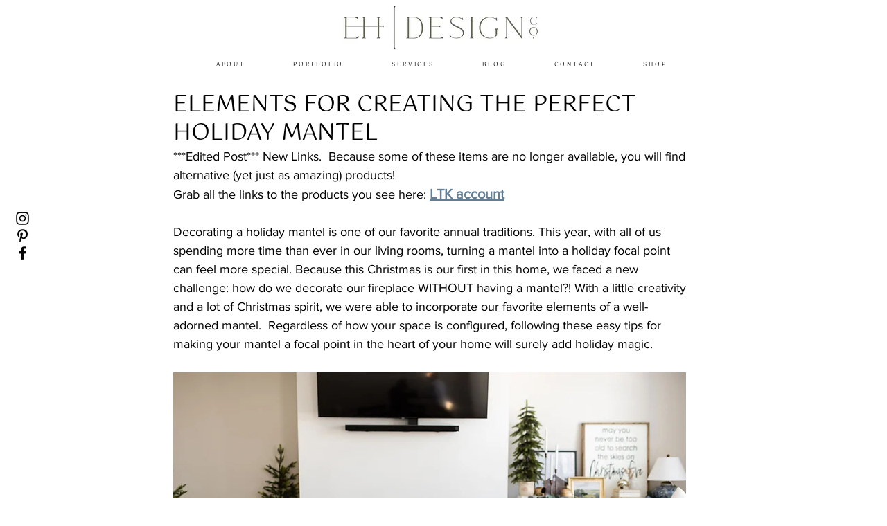

--- FILE ---
content_type: text/html; charset=utf-8
request_url: https://www.google.com/recaptcha/api2/aframe
body_size: 249
content:
<!DOCTYPE HTML><html><head><meta http-equiv="content-type" content="text/html; charset=UTF-8"></head><body><script nonce="bj6Ug3W7N9kUa6ApxU5lfw">/** Anti-fraud and anti-abuse applications only. See google.com/recaptcha */ try{var clients={'sodar':'https://pagead2.googlesyndication.com/pagead/sodar?'};window.addEventListener("message",function(a){try{if(a.source===window.parent){var b=JSON.parse(a.data);var c=clients[b['id']];if(c){var d=document.createElement('img');d.src=c+b['params']+'&rc='+(localStorage.getItem("rc::a")?sessionStorage.getItem("rc::b"):"");window.document.body.appendChild(d);sessionStorage.setItem("rc::e",parseInt(sessionStorage.getItem("rc::e")||0)+1);localStorage.setItem("rc::h",'1769099191132');}}}catch(b){}});window.parent.postMessage("_grecaptcha_ready", "*");}catch(b){}</script></body></html>